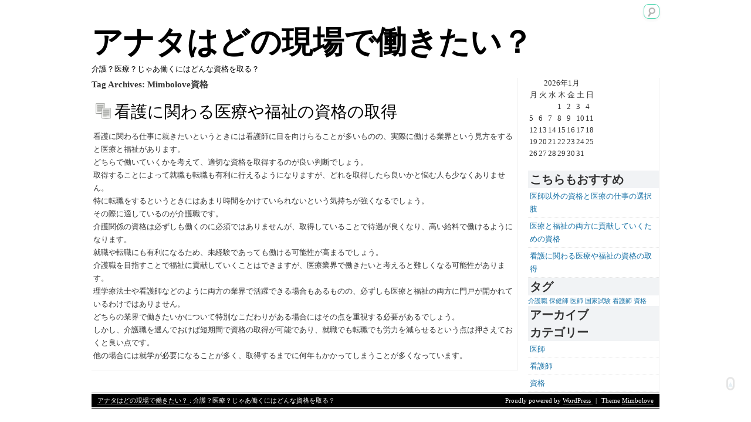

--- FILE ---
content_type: text/html; charset=UTF-8
request_url: http://www.mikeblomvall.com/tag/qualification/
body_size: 31313
content:


<!doctype html>
<html dir="ltr" lang="ja" prefix="og: https://ogp.me/ns#">

<head>

<title>資格 | アナタはどの現場で働きたい？アナタはどの現場で働きたい？</title>
	
	

<meta http-equiv="Content-Type" content="text/html; charset=UTF-8" />

<link rel="profile" href="http://gmpg.org/xfn/11" />
<link rel="stylesheet" type="text/css" media="all" href="http://www.mikeblomvall.com/wp-content/themes/mimbolove/style.css" />
<link rel="pingback" href="http://www.mikeblomvall.com/xmlrpc.php" />


		<!-- All in One SEO 4.8.1.1 - aioseo.com -->
	<meta name="robots" content="max-image-preview:large" />
	<link rel="canonical" href="http://www.mikeblomvall.com/tag/qualification/" />
	<meta name="generator" content="All in One SEO (AIOSEO) 4.8.1.1" />
		<script type="application/ld+json" class="aioseo-schema">
			{"@context":"https:\/\/schema.org","@graph":[{"@type":"BreadcrumbList","@id":"http:\/\/www.mikeblomvall.com\/tag\/qualification\/#breadcrumblist","itemListElement":[{"@type":"ListItem","@id":"http:\/\/www.mikeblomvall.com\/#listItem","position":1,"name":"\u5bb6","item":"http:\/\/www.mikeblomvall.com\/","nextItem":{"@type":"ListItem","@id":"http:\/\/www.mikeblomvall.com\/tag\/qualification\/#listItem","name":"\u8cc7\u683c"}},{"@type":"ListItem","@id":"http:\/\/www.mikeblomvall.com\/tag\/qualification\/#listItem","position":2,"name":"\u8cc7\u683c","previousItem":{"@type":"ListItem","@id":"http:\/\/www.mikeblomvall.com\/#listItem","name":"\u5bb6"}}]},{"@type":"CollectionPage","@id":"http:\/\/www.mikeblomvall.com\/tag\/qualification\/#collectionpage","url":"http:\/\/www.mikeblomvall.com\/tag\/qualification\/","name":"\u8cc7\u683c | \u30a2\u30ca\u30bf\u306f\u3069\u306e\u73fe\u5834\u3067\u50cd\u304d\u305f\u3044\uff1f","inLanguage":"ja","isPartOf":{"@id":"http:\/\/www.mikeblomvall.com\/#website"},"breadcrumb":{"@id":"http:\/\/www.mikeblomvall.com\/tag\/qualification\/#breadcrumblist"}},{"@type":"Organization","@id":"http:\/\/www.mikeblomvall.com\/#organization","name":"\u30a2\u30ca\u30bf\u306f\u3069\u306e\u73fe\u5834\u3067\u50cd\u304d\u305f\u3044\uff1f","description":"\u4ecb\u8b77\uff1f\u533b\u7642\uff1f\u3058\u3083\u3042\u50cd\u304f\u306b\u306f\u3069\u3093\u306a\u8cc7\u683c\u3092\u53d6\u308b\uff1f","url":"http:\/\/www.mikeblomvall.com\/"},{"@type":"WebSite","@id":"http:\/\/www.mikeblomvall.com\/#website","url":"http:\/\/www.mikeblomvall.com\/","name":"\u30a2\u30ca\u30bf\u306f\u3069\u306e\u73fe\u5834\u3067\u50cd\u304d\u305f\u3044\uff1f","description":"\u4ecb\u8b77\uff1f\u533b\u7642\uff1f\u3058\u3083\u3042\u50cd\u304f\u306b\u306f\u3069\u3093\u306a\u8cc7\u683c\u3092\u53d6\u308b\uff1f","inLanguage":"ja","publisher":{"@id":"http:\/\/www.mikeblomvall.com\/#organization"}}]}
		</script>
		<!-- All in One SEO -->

<link rel="alternate" type="application/rss+xml" title="アナタはどの現場で働きたい？ &raquo; フィード" href="http://www.mikeblomvall.com/feed/" />
<link rel="alternate" type="application/rss+xml" title="アナタはどの現場で働きたい？ &raquo; コメントフィード" href="http://www.mikeblomvall.com/comments/feed/" />
<link rel="alternate" type="application/rss+xml" title="アナタはどの現場で働きたい？ &raquo; 資格 タグのフィード" href="http://www.mikeblomvall.com/tag/qualification/feed/" />
<style id='wp-img-auto-sizes-contain-inline-css' type='text/css'>
img:is([sizes=auto i],[sizes^="auto," i]){contain-intrinsic-size:3000px 1500px}
/*# sourceURL=wp-img-auto-sizes-contain-inline-css */
</style>
<style id='wp-emoji-styles-inline-css' type='text/css'>

	img.wp-smiley, img.emoji {
		display: inline !important;
		border: none !important;
		box-shadow: none !important;
		height: 1em !important;
		width: 1em !important;
		margin: 0 0.07em !important;
		vertical-align: -0.1em !important;
		background: none !important;
		padding: 0 !important;
	}
/*# sourceURL=wp-emoji-styles-inline-css */
</style>
<style id='wp-block-library-inline-css' type='text/css'>
:root{--wp-block-synced-color:#7a00df;--wp-block-synced-color--rgb:122,0,223;--wp-bound-block-color:var(--wp-block-synced-color);--wp-editor-canvas-background:#ddd;--wp-admin-theme-color:#007cba;--wp-admin-theme-color--rgb:0,124,186;--wp-admin-theme-color-darker-10:#006ba1;--wp-admin-theme-color-darker-10--rgb:0,107,160.5;--wp-admin-theme-color-darker-20:#005a87;--wp-admin-theme-color-darker-20--rgb:0,90,135;--wp-admin-border-width-focus:2px}@media (min-resolution:192dpi){:root{--wp-admin-border-width-focus:1.5px}}.wp-element-button{cursor:pointer}:root .has-very-light-gray-background-color{background-color:#eee}:root .has-very-dark-gray-background-color{background-color:#313131}:root .has-very-light-gray-color{color:#eee}:root .has-very-dark-gray-color{color:#313131}:root .has-vivid-green-cyan-to-vivid-cyan-blue-gradient-background{background:linear-gradient(135deg,#00d084,#0693e3)}:root .has-purple-crush-gradient-background{background:linear-gradient(135deg,#34e2e4,#4721fb 50%,#ab1dfe)}:root .has-hazy-dawn-gradient-background{background:linear-gradient(135deg,#faaca8,#dad0ec)}:root .has-subdued-olive-gradient-background{background:linear-gradient(135deg,#fafae1,#67a671)}:root .has-atomic-cream-gradient-background{background:linear-gradient(135deg,#fdd79a,#004a59)}:root .has-nightshade-gradient-background{background:linear-gradient(135deg,#330968,#31cdcf)}:root .has-midnight-gradient-background{background:linear-gradient(135deg,#020381,#2874fc)}:root{--wp--preset--font-size--normal:16px;--wp--preset--font-size--huge:42px}.has-regular-font-size{font-size:1em}.has-larger-font-size{font-size:2.625em}.has-normal-font-size{font-size:var(--wp--preset--font-size--normal)}.has-huge-font-size{font-size:var(--wp--preset--font-size--huge)}.has-text-align-center{text-align:center}.has-text-align-left{text-align:left}.has-text-align-right{text-align:right}.has-fit-text{white-space:nowrap!important}#end-resizable-editor-section{display:none}.aligncenter{clear:both}.items-justified-left{justify-content:flex-start}.items-justified-center{justify-content:center}.items-justified-right{justify-content:flex-end}.items-justified-space-between{justify-content:space-between}.screen-reader-text{border:0;clip-path:inset(50%);height:1px;margin:-1px;overflow:hidden;padding:0;position:absolute;width:1px;word-wrap:normal!important}.screen-reader-text:focus{background-color:#ddd;clip-path:none;color:#444;display:block;font-size:1em;height:auto;left:5px;line-height:normal;padding:15px 23px 14px;text-decoration:none;top:5px;width:auto;z-index:100000}html :where(.has-border-color){border-style:solid}html :where([style*=border-top-color]){border-top-style:solid}html :where([style*=border-right-color]){border-right-style:solid}html :where([style*=border-bottom-color]){border-bottom-style:solid}html :where([style*=border-left-color]){border-left-style:solid}html :where([style*=border-width]){border-style:solid}html :where([style*=border-top-width]){border-top-style:solid}html :where([style*=border-right-width]){border-right-style:solid}html :where([style*=border-bottom-width]){border-bottom-style:solid}html :where([style*=border-left-width]){border-left-style:solid}html :where(img[class*=wp-image-]){height:auto;max-width:100%}:where(figure){margin:0 0 1em}html :where(.is-position-sticky){--wp-admin--admin-bar--position-offset:var(--wp-admin--admin-bar--height,0px)}@media screen and (max-width:600px){html :where(.is-position-sticky){--wp-admin--admin-bar--position-offset:0px}}

/*# sourceURL=wp-block-library-inline-css */
</style><style id='global-styles-inline-css' type='text/css'>
:root{--wp--preset--aspect-ratio--square: 1;--wp--preset--aspect-ratio--4-3: 4/3;--wp--preset--aspect-ratio--3-4: 3/4;--wp--preset--aspect-ratio--3-2: 3/2;--wp--preset--aspect-ratio--2-3: 2/3;--wp--preset--aspect-ratio--16-9: 16/9;--wp--preset--aspect-ratio--9-16: 9/16;--wp--preset--color--black: #000000;--wp--preset--color--cyan-bluish-gray: #abb8c3;--wp--preset--color--white: #ffffff;--wp--preset--color--pale-pink: #f78da7;--wp--preset--color--vivid-red: #cf2e2e;--wp--preset--color--luminous-vivid-orange: #ff6900;--wp--preset--color--luminous-vivid-amber: #fcb900;--wp--preset--color--light-green-cyan: #7bdcb5;--wp--preset--color--vivid-green-cyan: #00d084;--wp--preset--color--pale-cyan-blue: #8ed1fc;--wp--preset--color--vivid-cyan-blue: #0693e3;--wp--preset--color--vivid-purple: #9b51e0;--wp--preset--gradient--vivid-cyan-blue-to-vivid-purple: linear-gradient(135deg,rgb(6,147,227) 0%,rgb(155,81,224) 100%);--wp--preset--gradient--light-green-cyan-to-vivid-green-cyan: linear-gradient(135deg,rgb(122,220,180) 0%,rgb(0,208,130) 100%);--wp--preset--gradient--luminous-vivid-amber-to-luminous-vivid-orange: linear-gradient(135deg,rgb(252,185,0) 0%,rgb(255,105,0) 100%);--wp--preset--gradient--luminous-vivid-orange-to-vivid-red: linear-gradient(135deg,rgb(255,105,0) 0%,rgb(207,46,46) 100%);--wp--preset--gradient--very-light-gray-to-cyan-bluish-gray: linear-gradient(135deg,rgb(238,238,238) 0%,rgb(169,184,195) 100%);--wp--preset--gradient--cool-to-warm-spectrum: linear-gradient(135deg,rgb(74,234,220) 0%,rgb(151,120,209) 20%,rgb(207,42,186) 40%,rgb(238,44,130) 60%,rgb(251,105,98) 80%,rgb(254,248,76) 100%);--wp--preset--gradient--blush-light-purple: linear-gradient(135deg,rgb(255,206,236) 0%,rgb(152,150,240) 100%);--wp--preset--gradient--blush-bordeaux: linear-gradient(135deg,rgb(254,205,165) 0%,rgb(254,45,45) 50%,rgb(107,0,62) 100%);--wp--preset--gradient--luminous-dusk: linear-gradient(135deg,rgb(255,203,112) 0%,rgb(199,81,192) 50%,rgb(65,88,208) 100%);--wp--preset--gradient--pale-ocean: linear-gradient(135deg,rgb(255,245,203) 0%,rgb(182,227,212) 50%,rgb(51,167,181) 100%);--wp--preset--gradient--electric-grass: linear-gradient(135deg,rgb(202,248,128) 0%,rgb(113,206,126) 100%);--wp--preset--gradient--midnight: linear-gradient(135deg,rgb(2,3,129) 0%,rgb(40,116,252) 100%);--wp--preset--font-size--small: 13px;--wp--preset--font-size--medium: 20px;--wp--preset--font-size--large: 36px;--wp--preset--font-size--x-large: 42px;--wp--preset--spacing--20: 0.44rem;--wp--preset--spacing--30: 0.67rem;--wp--preset--spacing--40: 1rem;--wp--preset--spacing--50: 1.5rem;--wp--preset--spacing--60: 2.25rem;--wp--preset--spacing--70: 3.38rem;--wp--preset--spacing--80: 5.06rem;--wp--preset--shadow--natural: 6px 6px 9px rgba(0, 0, 0, 0.2);--wp--preset--shadow--deep: 12px 12px 50px rgba(0, 0, 0, 0.4);--wp--preset--shadow--sharp: 6px 6px 0px rgba(0, 0, 0, 0.2);--wp--preset--shadow--outlined: 6px 6px 0px -3px rgb(255, 255, 255), 6px 6px rgb(0, 0, 0);--wp--preset--shadow--crisp: 6px 6px 0px rgb(0, 0, 0);}:where(.is-layout-flex){gap: 0.5em;}:where(.is-layout-grid){gap: 0.5em;}body .is-layout-flex{display: flex;}.is-layout-flex{flex-wrap: wrap;align-items: center;}.is-layout-flex > :is(*, div){margin: 0;}body .is-layout-grid{display: grid;}.is-layout-grid > :is(*, div){margin: 0;}:where(.wp-block-columns.is-layout-flex){gap: 2em;}:where(.wp-block-columns.is-layout-grid){gap: 2em;}:where(.wp-block-post-template.is-layout-flex){gap: 1.25em;}:where(.wp-block-post-template.is-layout-grid){gap: 1.25em;}.has-black-color{color: var(--wp--preset--color--black) !important;}.has-cyan-bluish-gray-color{color: var(--wp--preset--color--cyan-bluish-gray) !important;}.has-white-color{color: var(--wp--preset--color--white) !important;}.has-pale-pink-color{color: var(--wp--preset--color--pale-pink) !important;}.has-vivid-red-color{color: var(--wp--preset--color--vivid-red) !important;}.has-luminous-vivid-orange-color{color: var(--wp--preset--color--luminous-vivid-orange) !important;}.has-luminous-vivid-amber-color{color: var(--wp--preset--color--luminous-vivid-amber) !important;}.has-light-green-cyan-color{color: var(--wp--preset--color--light-green-cyan) !important;}.has-vivid-green-cyan-color{color: var(--wp--preset--color--vivid-green-cyan) !important;}.has-pale-cyan-blue-color{color: var(--wp--preset--color--pale-cyan-blue) !important;}.has-vivid-cyan-blue-color{color: var(--wp--preset--color--vivid-cyan-blue) !important;}.has-vivid-purple-color{color: var(--wp--preset--color--vivid-purple) !important;}.has-black-background-color{background-color: var(--wp--preset--color--black) !important;}.has-cyan-bluish-gray-background-color{background-color: var(--wp--preset--color--cyan-bluish-gray) !important;}.has-white-background-color{background-color: var(--wp--preset--color--white) !important;}.has-pale-pink-background-color{background-color: var(--wp--preset--color--pale-pink) !important;}.has-vivid-red-background-color{background-color: var(--wp--preset--color--vivid-red) !important;}.has-luminous-vivid-orange-background-color{background-color: var(--wp--preset--color--luminous-vivid-orange) !important;}.has-luminous-vivid-amber-background-color{background-color: var(--wp--preset--color--luminous-vivid-amber) !important;}.has-light-green-cyan-background-color{background-color: var(--wp--preset--color--light-green-cyan) !important;}.has-vivid-green-cyan-background-color{background-color: var(--wp--preset--color--vivid-green-cyan) !important;}.has-pale-cyan-blue-background-color{background-color: var(--wp--preset--color--pale-cyan-blue) !important;}.has-vivid-cyan-blue-background-color{background-color: var(--wp--preset--color--vivid-cyan-blue) !important;}.has-vivid-purple-background-color{background-color: var(--wp--preset--color--vivid-purple) !important;}.has-black-border-color{border-color: var(--wp--preset--color--black) !important;}.has-cyan-bluish-gray-border-color{border-color: var(--wp--preset--color--cyan-bluish-gray) !important;}.has-white-border-color{border-color: var(--wp--preset--color--white) !important;}.has-pale-pink-border-color{border-color: var(--wp--preset--color--pale-pink) !important;}.has-vivid-red-border-color{border-color: var(--wp--preset--color--vivid-red) !important;}.has-luminous-vivid-orange-border-color{border-color: var(--wp--preset--color--luminous-vivid-orange) !important;}.has-luminous-vivid-amber-border-color{border-color: var(--wp--preset--color--luminous-vivid-amber) !important;}.has-light-green-cyan-border-color{border-color: var(--wp--preset--color--light-green-cyan) !important;}.has-vivid-green-cyan-border-color{border-color: var(--wp--preset--color--vivid-green-cyan) !important;}.has-pale-cyan-blue-border-color{border-color: var(--wp--preset--color--pale-cyan-blue) !important;}.has-vivid-cyan-blue-border-color{border-color: var(--wp--preset--color--vivid-cyan-blue) !important;}.has-vivid-purple-border-color{border-color: var(--wp--preset--color--vivid-purple) !important;}.has-vivid-cyan-blue-to-vivid-purple-gradient-background{background: var(--wp--preset--gradient--vivid-cyan-blue-to-vivid-purple) !important;}.has-light-green-cyan-to-vivid-green-cyan-gradient-background{background: var(--wp--preset--gradient--light-green-cyan-to-vivid-green-cyan) !important;}.has-luminous-vivid-amber-to-luminous-vivid-orange-gradient-background{background: var(--wp--preset--gradient--luminous-vivid-amber-to-luminous-vivid-orange) !important;}.has-luminous-vivid-orange-to-vivid-red-gradient-background{background: var(--wp--preset--gradient--luminous-vivid-orange-to-vivid-red) !important;}.has-very-light-gray-to-cyan-bluish-gray-gradient-background{background: var(--wp--preset--gradient--very-light-gray-to-cyan-bluish-gray) !important;}.has-cool-to-warm-spectrum-gradient-background{background: var(--wp--preset--gradient--cool-to-warm-spectrum) !important;}.has-blush-light-purple-gradient-background{background: var(--wp--preset--gradient--blush-light-purple) !important;}.has-blush-bordeaux-gradient-background{background: var(--wp--preset--gradient--blush-bordeaux) !important;}.has-luminous-dusk-gradient-background{background: var(--wp--preset--gradient--luminous-dusk) !important;}.has-pale-ocean-gradient-background{background: var(--wp--preset--gradient--pale-ocean) !important;}.has-electric-grass-gradient-background{background: var(--wp--preset--gradient--electric-grass) !important;}.has-midnight-gradient-background{background: var(--wp--preset--gradient--midnight) !important;}.has-small-font-size{font-size: var(--wp--preset--font-size--small) !important;}.has-medium-font-size{font-size: var(--wp--preset--font-size--medium) !important;}.has-large-font-size{font-size: var(--wp--preset--font-size--large) !important;}.has-x-large-font-size{font-size: var(--wp--preset--font-size--x-large) !important;}
/*# sourceURL=global-styles-inline-css */
</style>

<style id='classic-theme-styles-inline-css' type='text/css'>
/*! This file is auto-generated */
.wp-block-button__link{color:#fff;background-color:#32373c;border-radius:9999px;box-shadow:none;text-decoration:none;padding:calc(.667em + 2px) calc(1.333em + 2px);font-size:1.125em}.wp-block-file__button{background:#32373c;color:#fff;text-decoration:none}
/*# sourceURL=/wp-includes/css/classic-themes.min.css */
</style>
<style id='akismet-widget-style-inline-css' type='text/css'>

			.a-stats {
				--akismet-color-mid-green: #357b49;
				--akismet-color-white: #fff;
				--akismet-color-light-grey: #f6f7f7;

				max-width: 350px;
				width: auto;
			}

			.a-stats * {
				all: unset;
				box-sizing: border-box;
			}

			.a-stats strong {
				font-weight: 600;
			}

			.a-stats a.a-stats__link,
			.a-stats a.a-stats__link:visited,
			.a-stats a.a-stats__link:active {
				background: var(--akismet-color-mid-green);
				border: none;
				box-shadow: none;
				border-radius: 8px;
				color: var(--akismet-color-white);
				cursor: pointer;
				display: block;
				font-family: -apple-system, BlinkMacSystemFont, 'Segoe UI', 'Roboto', 'Oxygen-Sans', 'Ubuntu', 'Cantarell', 'Helvetica Neue', sans-serif;
				font-weight: 500;
				padding: 12px;
				text-align: center;
				text-decoration: none;
				transition: all 0.2s ease;
			}

			/* Extra specificity to deal with TwentyTwentyOne focus style */
			.widget .a-stats a.a-stats__link:focus {
				background: var(--akismet-color-mid-green);
				color: var(--akismet-color-white);
				text-decoration: none;
			}

			.a-stats a.a-stats__link:hover {
				filter: brightness(110%);
				box-shadow: 0 4px 12px rgba(0, 0, 0, 0.06), 0 0 2px rgba(0, 0, 0, 0.16);
			}

			.a-stats .count {
				color: var(--akismet-color-white);
				display: block;
				font-size: 1.5em;
				line-height: 1.4;
				padding: 0 13px;
				white-space: nowrap;
			}
		
/*# sourceURL=akismet-widget-style-inline-css */
</style>
<script type="text/javascript" src="http://www.mikeblomvall.com/wp-includes/js/jquery/jquery.min.js?ver=3.7.1" id="jquery-core-js"></script>
<script type="text/javascript" src="http://www.mikeblomvall.com/wp-includes/js/jquery/jquery-migrate.min.js?ver=3.4.1" id="jquery-migrate-js"></script>
<link rel="https://api.w.org/" href="http://www.mikeblomvall.com/wp-json/" /><link rel="alternate" title="JSON" type="application/json" href="http://www.mikeblomvall.com/wp-json/wp/v2/tags/7" /><link rel="EditURI" type="application/rsd+xml" title="RSD" href="http://www.mikeblomvall.com/xmlrpc.php?rsd" />
<meta name="generator" content="WordPress 6.9" />

</head>
<body class="archive tag tag-qualification tag-7 wp-theme-mimbolove">
<div id="mimba">
<div id="header" class="group">
	<div id="header-search-form" class="group">
			
<form method="get" class="searchform"  action="http://www.mikeblomvall.com/" title="Type text to search for, and hit enter">
		<input type="text" class="field search-submit" name="s" id="s" autocomplete="off" placeholder="Search" title="Type text to search for, and hit enter"/>
</form>
	</div> <!-- close of id=header-search-form -->
	
	
	<div id="blog-title-wrap" class="group">
		<h1 id="blog-title"> 	
			<a href="http://www.mikeblomvall.com">
				アナタはどの現場で働きたい？	
			</a>	
		</h1>	
		<div id="blog-desc">
			介護？医療？じゃあ働くにはどんな資格を取る？		</div>	<!-- close of id="blog-desc" -->	
	</div>	 <!-- close of id="blog-title-wrap"  -->
	
		
	<!-- A scroll to easer -->
	<a href="#" title="Head back to top?">
		<div id="ease-scroll">
			<span id="scroll-top"></span>
		</div>
	</a>
	
</div> <!-- close of id="header" -->

<div id="main" class="group">
	<div id="posts-container">		
		<h3 id="archive-type-title">Tag Archives: <span>Mimbolove資格</span> </h3>
<div class="eachpost group">
	<div class="entry-header group">
				
				
		<h1 class="entry-title format-standard">
							<a class="entry-title-link" href="http://www.mikeblomvall.com/%e8%b3%87%e6%a0%bc/" title="Permalink to 看護に関わる医療や福祉の資格の取得" rel="bookmark">看護に関わる医療や福祉の資格の取得</a>
						 
		</h1>
		
				
			</div>
	
	<div id="post-4" class="group post-4 page type-page status-publish hentry category-qualification tag-care-worker tag-qualification">				
		<p>看護に関わる仕事に就きたいというときには看護師に目を向けらることが多いものの、実際に働ける業界という見方をすると医療と福祉があります。<br />
どちらで働いていくかを考えて、適切な資格を取得するのが良い判断でしょう。<br />
取得することによって就職も転職も有利に行えるようになりますが、どれを取得したら良いかと悩む人も少なくありません。<br />
特に転職をするというときにはあまり時間をかけていられないという気持ちが強くなるでしょう。<br />
その際に適しているのが介護職です。<br />
介護関係の資格は必ずしも働くのに必須ではありませんが、取得していることで待遇が良くなり、高い給料で働けるようになります。<br />
就職や転職にも有利になるため、未経験であっても働ける可能性が高まるでしょう。<br />
介護職を目指すことで福祉に貢献していくことはできますが、医療業界で働きたいと考えると難しくなる可能性があります。<br />
理学療法士や看護師などのように両方の業界で活躍できる場合もあるものの、必ずしも医療と福祉の両方に門戸が開かれているわけではありません。<br />
どちらの業界で働きたいかについて特別なこだわりがある場合にはその点を重視する必要があるでしょう。<br />
しかし、介護職を選んでおけば短期間で資格の取得が可能であり、就職でも転職でも労力を減らせるという点は押さえておくと良い点です。<br />
他の場合には就学が必要になることが多く、取得するまでに何年もかかってしまうことが多くなっています。</p>
			</div>
	
					
		
								
</div>
	</div>	<!-- closing of posts-container> -->


<div id="sidebar-primary" class="widget-area group">
<div id="calendar-2" class="widget widget_calendar"><div id="calendar_wrap" class="calendar_wrap"><table id="wp-calendar" class="wp-calendar-table">
	<caption>2026年1月</caption>
	<thead>
	<tr>
		<th scope="col" aria-label="月曜日">月</th>
		<th scope="col" aria-label="火曜日">火</th>
		<th scope="col" aria-label="水曜日">水</th>
		<th scope="col" aria-label="木曜日">木</th>
		<th scope="col" aria-label="金曜日">金</th>
		<th scope="col" aria-label="土曜日">土</th>
		<th scope="col" aria-label="日曜日">日</th>
	</tr>
	</thead>
	<tbody>
	<tr>
		<td colspan="3" class="pad">&nbsp;</td><td>1</td><td>2</td><td>3</td><td>4</td>
	</tr>
	<tr>
		<td>5</td><td>6</td><td>7</td><td>8</td><td>9</td><td>10</td><td>11</td>
	</tr>
	<tr>
		<td>12</td><td>13</td><td>14</td><td>15</td><td>16</td><td>17</td><td>18</td>
	</tr>
	<tr>
		<td>19</td><td>20</td><td id="today">21</td><td>22</td><td>23</td><td>24</td><td>25</td>
	</tr>
	<tr>
		<td>26</td><td>27</td><td>28</td><td>29</td><td>30</td><td>31</td>
		<td class="pad" colspan="1">&nbsp;</td>
	</tr>
	</tbody>
	</table><nav aria-label="前と次の月" class="wp-calendar-nav">
		<span class="wp-calendar-nav-prev">&nbsp;</span>
		<span class="pad">&nbsp;</span>
		<span class="wp-calendar-nav-next">&nbsp;</span>
	</nav></div></div><div id="pages-2" class="widget widget_pages"><h3 class="widget-title">こちらもおすすめ</h3>
			<ul>
				<li class="page_item page-item-2"><a href="http://www.mikeblomvall.com/">医師以外の資格と医療の仕事の選択肢</a></li>
<li class="page_item page-item-3"><a href="http://www.mikeblomvall.com/%e7%9c%8b%e8%ad%b7%e5%b8%ab/">医療と福祉の両方に貢献していくための資格</a></li>
<li class="page_item page-item-4"><a href="http://www.mikeblomvall.com/%e8%b3%87%e6%a0%bc/">看護に関わる医療や福祉の資格の取得</a></li>
			</ul>

			</div><div id="tag_cloud-3" class="widget widget_tag_cloud"><h3 class="widget-title">タグ</h3><div class="tagcloud"><a href="http://www.mikeblomvall.com/tag/care-worker/" class="tag-cloud-link tag-link-8 tag-link-position-1" style="font-size: 8pt;" aria-label="介護職 (1個の項目)">介護職</a>
<a href="http://www.mikeblomvall.com/tag/public-health-nurse/" class="tag-cloud-link tag-link-11 tag-link-position-2" style="font-size: 8pt;" aria-label="保健師 (1個の項目)">保健師</a>
<a href="http://www.mikeblomvall.com/tag/doctor/" class="tag-cloud-link tag-link-4 tag-link-position-3" style="font-size: 8pt;" aria-label="医師 (1個の項目)">医師</a>
<a href="http://www.mikeblomvall.com/tag/national-examanation/" class="tag-cloud-link tag-link-5 tag-link-position-4" style="font-size: 8pt;" aria-label="国家試験 (1個の項目)">国家試験</a>
<a href="http://www.mikeblomvall.com/tag/nurse/" class="tag-cloud-link tag-link-10 tag-link-position-5" style="font-size: 8pt;" aria-label="看護師 (1個の項目)">看護師</a>
<a href="http://www.mikeblomvall.com/tag/qualification/" class="tag-cloud-link tag-link-7 tag-link-position-6" style="font-size: 8pt;" aria-label="資格 (1個の項目)">資格</a></div>
</div><div id="archives-3" class="widget widget_archive"><h3 class="widget-title">アーカイブ</h3>
			<ul>
							</ul>

			</div><div id="categories-2" class="widget widget_categories"><h3 class="widget-title">カテゴリー</h3>
			<ul>
					<li class="cat-item cat-item-2"><a href="http://www.mikeblomvall.com/category/doctor/">医師</a>
</li>
	<li class="cat-item cat-item-9"><a href="http://www.mikeblomvall.com/category/nurse/">看護師</a>
</li>
	<li class="cat-item cat-item-6"><a href="http://www.mikeblomvall.com/category/qualification/">資格</a>
</li>
			</ul>

			</div></div></div><!-- closing of main -->


<div id="footer">

	
<div id="site-generator" class="group">
	<div id="theme-author-credits">
		Proudly powered by  
		   <a href="http://wordpress.org/" title="Semantic Personal Publishing Platform" rel="generator">
		      WordPress		   </a>
		<span style="padding:0 5px;">|</span>
		Theme <a href="http://mimbolove.wordpress.com" title="Blog(=mimba - in Kannada) + Love(=Olavu - in Kannada) = MimboLove" ><span id="g-theme">Mimbolove</span></a>		
	</div>
	<div id="blog-author-credits">
		<a href="http://www.mikeblomvall.com">
			アナタはどの現場で働きたい？	
		</a><span> : 介護？医療？じゃあ働くにはどんな資格を取る？</span>
	</div>
</div>
</div>
<script type="speculationrules">
{"prefetch":[{"source":"document","where":{"and":[{"href_matches":"/*"},{"not":{"href_matches":["/wp-*.php","/wp-admin/*","/wp-content/uploads/*","/wp-content/*","/wp-content/plugins/*","/wp-content/themes/mimbolove/*","/*\\?(.+)"]}},{"not":{"selector_matches":"a[rel~=\"nofollow\"]"}},{"not":{"selector_matches":".no-prefetch, .no-prefetch a"}}]},"eagerness":"conservative"}]}
</script>
<script type="text/javascript" src="http://www.mikeblomvall.com/wp-content/themes/mimbolove/js/mimbolove.js?ver=6.9" id="Mimbolove-js"></script>
<script id="wp-emoji-settings" type="application/json">
{"baseUrl":"https://s.w.org/images/core/emoji/17.0.2/72x72/","ext":".png","svgUrl":"https://s.w.org/images/core/emoji/17.0.2/svg/","svgExt":".svg","source":{"concatemoji":"http://www.mikeblomvall.com/wp-includes/js/wp-emoji-release.min.js?ver=6.9"}}
</script>
<script type="module">
/* <![CDATA[ */
/*! This file is auto-generated */
const a=JSON.parse(document.getElementById("wp-emoji-settings").textContent),o=(window._wpemojiSettings=a,"wpEmojiSettingsSupports"),s=["flag","emoji"];function i(e){try{var t={supportTests:e,timestamp:(new Date).valueOf()};sessionStorage.setItem(o,JSON.stringify(t))}catch(e){}}function c(e,t,n){e.clearRect(0,0,e.canvas.width,e.canvas.height),e.fillText(t,0,0);t=new Uint32Array(e.getImageData(0,0,e.canvas.width,e.canvas.height).data);e.clearRect(0,0,e.canvas.width,e.canvas.height),e.fillText(n,0,0);const a=new Uint32Array(e.getImageData(0,0,e.canvas.width,e.canvas.height).data);return t.every((e,t)=>e===a[t])}function p(e,t){e.clearRect(0,0,e.canvas.width,e.canvas.height),e.fillText(t,0,0);var n=e.getImageData(16,16,1,1);for(let e=0;e<n.data.length;e++)if(0!==n.data[e])return!1;return!0}function u(e,t,n,a){switch(t){case"flag":return n(e,"\ud83c\udff3\ufe0f\u200d\u26a7\ufe0f","\ud83c\udff3\ufe0f\u200b\u26a7\ufe0f")?!1:!n(e,"\ud83c\udde8\ud83c\uddf6","\ud83c\udde8\u200b\ud83c\uddf6")&&!n(e,"\ud83c\udff4\udb40\udc67\udb40\udc62\udb40\udc65\udb40\udc6e\udb40\udc67\udb40\udc7f","\ud83c\udff4\u200b\udb40\udc67\u200b\udb40\udc62\u200b\udb40\udc65\u200b\udb40\udc6e\u200b\udb40\udc67\u200b\udb40\udc7f");case"emoji":return!a(e,"\ud83e\u1fac8")}return!1}function f(e,t,n,a){let r;const o=(r="undefined"!=typeof WorkerGlobalScope&&self instanceof WorkerGlobalScope?new OffscreenCanvas(300,150):document.createElement("canvas")).getContext("2d",{willReadFrequently:!0}),s=(o.textBaseline="top",o.font="600 32px Arial",{});return e.forEach(e=>{s[e]=t(o,e,n,a)}),s}function r(e){var t=document.createElement("script");t.src=e,t.defer=!0,document.head.appendChild(t)}a.supports={everything:!0,everythingExceptFlag:!0},new Promise(t=>{let n=function(){try{var e=JSON.parse(sessionStorage.getItem(o));if("object"==typeof e&&"number"==typeof e.timestamp&&(new Date).valueOf()<e.timestamp+604800&&"object"==typeof e.supportTests)return e.supportTests}catch(e){}return null}();if(!n){if("undefined"!=typeof Worker&&"undefined"!=typeof OffscreenCanvas&&"undefined"!=typeof URL&&URL.createObjectURL&&"undefined"!=typeof Blob)try{var e="postMessage("+f.toString()+"("+[JSON.stringify(s),u.toString(),c.toString(),p.toString()].join(",")+"));",a=new Blob([e],{type:"text/javascript"});const r=new Worker(URL.createObjectURL(a),{name:"wpTestEmojiSupports"});return void(r.onmessage=e=>{i(n=e.data),r.terminate(),t(n)})}catch(e){}i(n=f(s,u,c,p))}t(n)}).then(e=>{for(const n in e)a.supports[n]=e[n],a.supports.everything=a.supports.everything&&a.supports[n],"flag"!==n&&(a.supports.everythingExceptFlag=a.supports.everythingExceptFlag&&a.supports[n]);var t;a.supports.everythingExceptFlag=a.supports.everythingExceptFlag&&!a.supports.flag,a.supports.everything||((t=a.source||{}).concatemoji?r(t.concatemoji):t.wpemoji&&t.twemoji&&(r(t.twemoji),r(t.wpemoji)))});
//# sourceURL=http://www.mikeblomvall.com/wp-includes/js/wp-emoji-loader.min.js
/* ]]> */
</script>

</div> <!-- Close of id="mimba"> -->
</body>
</html>

--- FILE ---
content_type: text/css
request_url: http://www.mikeblomvall.com/wp-content/themes/mimbolove/style.css
body_size: 20360
content:
/*
Theme Name: Mimbolove
Theme URI: http://mimbolove.wordpress.com
Author: Venkatakrishna Rao K S
Author URI: http://slatebalapa.wordpress.com/about/
Description: Mimbolove is a simple, customizable theme for WordPress with support for custom menu, header image, two column layout, footer sidebar. Sticky post support, and Gallery, Image post formats, featured images are some of the other features supported. Mimbolove is suitable for those who write more on their blog, and also for those who publish photos.
Version: 1.0.7
License: GNU General Public License v2 or later
License URI: http://www.gnu.org/licenses/gpl-2.0.html
Tags: light, white, one-column, two-columns, right-sidebar, fixed-width, custom-header, custom-menu, custom-background, featured-image-header, featured-images, post-formats, sticky-post, theme-options
*/

/* =Global */
* {
	margin:0;
	padding:0;
}
div, span, applet, object, iframe,
blockquote, pre,
a, abbr, acronym, address, cite, code,
del, dfn, em, font, ins, kbd, q, s, samp,
sub, sup, tt, var, textarea, select,
dl, dt, dd, ol, ul, li, 
fieldset, form, label, legend, 
table, caption, tbody, tfoot, thead, tr, th, td {
	border: 0;
	font-family: inherit;
	font:inherit;
	font-size: 100%;
	font-style: inherit;
	font-weight: inherit;
	margin: 0;
	outline: 0;
	padding: 0;
	vertical-align: baseline;
}
body {	
	color: #333333;	
	font: 14px/1.7 Georgia,"Bitstream Charter",serif;
	font-size: 13px;
	line-height: 1.4;
	margin: 0 auto;
}
:focus { 
	outline: 0;
}
a {
	color: #1570A5;
	text-decoration: none;
	transition: color 0.1s linear 0s;
}
a:hover , 
a:focus {
	color: #0072C6;
	text-decoration:underline;
}
.group:after {	
	clear: both;
	content: ".";
	display: block;
	height: 0;
	visibility: hidden;
}
img {
	image-rendering: optimizequality;
}
blockquote {
	font-style: italic;	
	font-weight: normal;
	color: #2B2B2B;
	font-style: italic;
}
h2, h3, h4, h5, h6 {
	clear:both;
}
address {
	display: block;
    font-family: courier new;
    margin: 15px 0;
}

abbr, acronym, dfn {
    border-bottom: 1px dotted #666666;
    cursor: help;
}
dt {
	font-weight:bold;
}
dd {
    margin-bottom: 10px;
}
.eachpost blockquote{
	background-image:url("images/quote-small.png");
	background-position:3px 3px;
	padding-left:21px;
	background-repeat:no-repeat;
}
cite, em, i {
    font-style: italic;
}
pre {
    background: none repeat scroll 0 0 #F4F4F4;
    font: 13px/1.5 "Courier 10 Pitch",Courier,monospace;
    margin-bottom: 1.625em;
    overflow: auto;
    padding: 0.75em 1.625em;
}
code, kbd, samp, var {
    font: 13px Monaco,Consolas,"Andale Mono","DejaVu Sans Mono",monospace;
}
ins {
    background: none repeat scroll 0 0 #FFF9C0;
    text-decoration: none;
}
sup {
    bottom: 1ex;
}
sup, 
sub {
    font-size: 10px;
    height: 0;
    line-height: 1;
    position: relative;
    vertical-align: baseline;
}
strong {
    font-weight: bold;
}

/* =Main container */
#mimba {
	background-color: white;
    margin: 0 auto;
    padding: 4px;
    width: 968px;
}
.search-results {
	margin:0 auto;
}
#container-404  .searchform {
	margin-top:10px;
}
#main {			
	
}

/* =Header area */
#header {	
	padding-top: 3px;
}
#blog-title-wrap {
	text-align:left;
	margin-bottom:6px;
	clear:both;
}
#blog-title-wrap a:hover,
#blog-title-wrap a:focus
 {
	text-decoration:none;	
}
#blog-title {
	font-size: 53px;
}
#header-search-form .searchform input[type="text"] {   
	background-color: #FFFFFF;
	background-image: url("images/search.png");
	background-position: 3px 3px;
	background-repeat: no-repeat;
	border: 1px solid #29CF9E;
	border-radius: 8px 8px 8px 8px;
	box-shadow: 0 2px 5px rgba(100, 100, 100, 0.1);
	-webkit-box-shadow: 0 2px 5px rgba(100, 100, 100, 0.1);
	font-size: 13px;
	margin-bottom: 3px;
	opacity: 0.8;
	padding: 4px 4px 4px 21px;
	width: 0px;
}
#blog-title-wrap a,
#blog-desc {
	color: black;
}
#blog-desc {
	font-size: small;
}
#header-search-form {
	float: right;
}
#header-img, 
#post-thumbnail-img {    
    border: 3px solid whitesmoke;
    overflow: hidden;
    padding: 3px;
}
#header .attachment-post-thumbnail,
#header .wp-post-image {
	max-width:956px;
}

/* =Posts area */
.eachpost {
	float: left;
	margin: 10px 0;	
	width:100%;
}
.eachpost .post {
	overflow:hidden;
	padding: 3px 3px 10px 2px;
}
.eachpost .post .attachment-medium {
	border: 3px solid whitesmoke;
	padding: 3px;
	float:left;
	margin-right:5px;
}
.eachpost li {
	list-style-position: inside;
}
.post p {
    margin-bottom: 10px;
}
.page-link {
	clear:both;
	margin: 3px 3px 0 0;
}
.page-link a { /* such as Pages: 1 2 3 */
	background-color: #E1E1E1;
    padding: 3px;
	border-radius:25%;
}
.page-link a:hover,
 page-link a:focus {  /* such as Pages: 1 2 3 */
	background-color: whitesmoke;
 }

.eachpost  .page  {
	padding: 3px;
}
.gallery-thumb a img {
	border: 1px solid rgb(238, 238, 238);
	box-shadow: 3px 3px 3px whitesmoke;
	-webkit-box-shadow:3px 3px 3px whitesmoke;
	padding: 2px;
}
.post-meta-comments a {
	display: block;
	opacity:0.8;
	font-size:14px;
}
.post-date-time,
.post-by {  
	height: 93px;
	padding: 0 7px;	
}
.post-date-time {
    border-left: 3px double skyblue;
    border-right: 3px double skyblue;

}
.post-by  {
	background-image: url("images/author.png");
    background-position: 3px 2px;
    background-repeat: no-repeat;
    border-right: 3px double skyblue;
    padding-left: 16px;
}
.post-meta-comments a:hover {   
	opacity:1;
}
.eachpost p {
	line-height: 1.75;
}

#posts-container, 
#container-404 {
	border-right: 1px solid #F0F0F0;
	border-bottom: 1px solid #F0F0F0;
    float: left;
    width: 75%;
}
.attachment  #posts-container {
	width:100%	
}
.post-meta-comments {
	font-size: 12px;
	float:left;
	margin-left: 6px;
}
.post-meta-comments .meta-type {
	color:white;
}
.entry-header .entry-title {
    font-size: 28px;
    font-weight: normal;
    line-height: 40px;
}
.post-footer {	
	background-color: #F8F8F8;
    border-top: thin solid #E1E1E1;
	border-bottom: thin solid #E1E1E1;
    font-size: 13px;
    min-height: 23px;
    padding: 6px 0;	
}
.post-meta-cat {
	background-image: url("images/cat.png");
    background-position: 3px 3px;
    background-repeat: no-repeat;
    float: left;
    padding-left: 21px;
    width: 55%;
}

.post-meta-tag  {
	 background-image: url("images/tag.png");
    background-position: 1px 5px;
    background-repeat: no-repeat;
    float: right;
    padding-left: 20px;
    width: 38%;
}
.entry-header {	
	margin-bottom: 8px;
	padding: 0 3px;	
}
.entry-format { /* the sticky post, or featured post! */
	font-size: 15px;
	letter-spacing:1px;
	font-weight: normal;
	color: grey;	
}
.comments-link .meta-type {
	background-color: #666666;
	border-radius: 4px 4px 4px 4px;
	display: inline-block;
	font-family: Arial,Helvetica,sans-serif;
	font-size: 10px;
	font-weight: bold;
	height: 12px;
	line-height: 1.5;
	min-width: 16px;
	padding: 1px 4px 3px;
	position: relative;
	text-align: center;
	vertical-align: top;
}
.comments-link .meta-type:after {
	border-left: 0 solid #666666;
	border-right: 5px solid transparent;
	border-top: 7px solid #666666;
	content: "";
	left: 50%;
	position: absolute;
	top: 15px;
}
.publish-datestamp {
	margin-top:7px;
}
.publish-datestamp p {
	margin-top:7px;
}
#archive-type-title {
	margin-bottom: 7px;
}
.header-title-wrapper {
	top: -15px; 
	display:inline-block;
	position:relative;
}
.edit-link a {
	background-image: url("images/edit.png");
	background-position: 24px center;
	background-repeat: no-repeat;
	display: block;
	width: 42px;
	border:1px solid #CCCCCC;
	background-color:white;
	border-radius:3px;
}
.post-edit-link {
	background-image: url("images/edit.png");
	background-repeat: no-repeat;
	display: inline-block;
	height: 14px;
	line-height: normal;
	width: 16px;
	border:1px solid white;
}
.post-edit-link:hover {
	border:1px solid #D8DFEA;
}
.edit-gallery-img {
	float:right;
	padding-bottom:4px;
}
.edit-gallery-img a {
border-radius: 4px 4px 4px 4px;
	color: white;	
	padding: 8px;
}
.publish-time-with-author {
	float:right;
	font-size:12px;
	line-height:normal;
	float:left
}
.entry-meta-gallery, 
.post-meta-comments {
	font-size:12px;
	float:left;
	font-style:italic;
}
.entry-header .format-gallery ,
.entry-header .format-image   {
	background-image: url("images/gallery.png");
}
.entry-header .format-standard, 
.entry-header .format-aside  {
	background-image: url("images/blogpost.png");
}
.entry-header .format-audio  {
	background-image: url("images/audio.png");
}
.entry-header .format-quote  {
	background-image: url("images/quote.png");
}
.entry-header .format-video {
	background-image: url("images/video.png");
}
.entry-header .format-link {
	background-image: url("images/link.png");
}
.entry-header .image-attachment {
	background-image: url("images/gallery.png");
}
.entry-header .format-chat  {
	background-image: url("images/chat.png");
	background-position: 0 5px;
    background-repeat: no-repeat;
    padding-left: 36px;
}

.entry-header .format-gallery ,
.entry-header .format-image,
.entry-header .format-standard, 
.entry-header .format-aside,
.entry-header .format-audio,
.entry-header .format-quote,
.entry-header .image-attachment,
.entry-header .format-link,
.entry-header .format-video {
	background-position: 0 2px;
    background-repeat: no-repeat;
    padding-left: 36px;
}
.entry-title-link {
	color:black;	
}
.entry-title-link:hover {	
	color:#0072C6;	
	text-decoration:none;
}
img.size-full, img.size-large {
    height: auto;
    max-width: 97.5%;
    width: auto;
}
img[class*="align"], 
img[class*="wp-image-"], 
#content .gallery .gallery-icon img {
	padding: 6px;
}
.post-entry img {
	-moz-border-bottom-colors: none;
	-moz-border-left-colors: none;
	-moz-border-right-colors: none;
	-moz-border-top-colors: none;
	border-color: #DDDDDD #CCCCCC #CCCCCC #DDDDDD;
	border-image: none;
	border-style: solid;
	border-width: 1px;
	box-shadow: 4px 4px 12px #CCCCCC;
	-webkit-box-shadow:4px 4px 12px #CCCCCC;
	left: -4px;	
	padding: 3px;
	position: relative;
}
#attachment-image {
	border:medium none;
}


/* =Sidebar */
#sidebar-primary {
	border-right:1px solid #F0F0F0;
	border-bottom: 1px solid #F0F0F0;
	float: right;
	width: 23%;
}
#sidebar-primary .widget li {
    border-bottom: 1px dotted #E5E5E5;
    padding: 3px;
}
#sidebar-primary .widget li:hover {
	background-color:#F8F8F8;
}
#sidebar-primary .searchform {
	
}
#sidebar-primary .widget .widget-title {
	background-color: #F1F3F5;
    font-size: 20px;
    font-weight: bold;
    text-align: left;
	padding: 1px 3px;
}
#sidebar-footer-text-widget {
    margin-bottom:10px;
}
#sidebar-footer-text-widget > .widget {
	padding-bottom: 10px;	
}
.widget li {
	list-style: none outside none;
	padding-left: 0;
}

#sidebar-footer ul li {
	margin: 3px 0;	
}
#sidebar-primary .searchform input[type="text"] { 
	margin:15px 0;
	background-color: #FFFFFF;
    background-image: url("images/search.png");
    background-position: 3px 3px;
    background-repeat: no-repeat;
    border: 1px solid #29CF9E;
	border-radius:3px;
    font-size: 13px;
    margin-bottom: 3px;
    width:195px;
    padding: 4px 4px 4px 21px;
}

/* =Footer */
#footer {
	border-bottom: 1px solid #000000;
	border-top: 1px solid #000000;
    padding: 1px 0px;
	display: block;
}
#footer  a {
	text-decoration:underline;
}
#footer a:hover,
#footer a:focus {
	color:pink;
}
#footer-container {
	background: none repeat scroll 0 0 #F8F8F8;
    border-bottom: 1px solid #000000;
    margin-bottom: 1px;
    padding: 4px 10px;
}
#footer-container .widget-title {
	font-size:22px;
	font-weight: bold;	
    margin-bottom: 5px;    
}
#sidebar-footer .widget {
	font-size:12px;
	float: left;
    margin-right: 10px;
    width: 300px;
}
#site-generator {
	color: #FFFFFF;
	padding: 4px 10px;
	background: none repeat scroll 0 0 #000000;
	font-size: 11px;
    text-align: right;
}
#footer #site-generator a {
    border-bottom: 1px solid #757575;
    color: #FFFFFF;
    text-decoration: none;
}

#theme-author-credits {
	width: 50%;
	float:right;
}
#blog-author-credits {
	float: left;
    text-align: left;
    width: 50%;
}
/* = WP Standard CSS Classes */
.sticky {
}
img.alignright {
	float:right; 
	margin:0 0 1em 1em
}
img.alignleft {
	float:left; 
	margin:0 1em 1em 0
}
img.aligncenter {
	display: block; 
	margin-left: auto; 
	margin-right: auto
}
.alignright {
	float:right;
}
.alignleft {
	float:left;
}
.aligncenter {
	display: block; 
	margin-left: auto; 
	margin-right: auto
}
p img,
.wp-caption {
	margin-top: 0.4em;
}
.wp-caption {	
	margin-bottom: 1.625em;
	max-width: 96%;
	padding: 9px;
}
.wp-caption img {
	display: block;
	margin: 0 auto;
	max-width: 98%;
}
.wp-caption .wp-caption-text,
.gallery-caption {
	font-family: arial;
	font-size: 12px;
}
.wp-caption .wp-caption-text {
	margin-bottom: 0.6em;
	padding: 10px 0 5px 40px;
	position: relative;
}
.comment-content img,
.widget img {
	max-width: 97.5%;
}
p img,
.wp-caption {
	margin-top: 0.4em;
}
.wp-caption {
	margin-bottom: 1.625em;
	max-width: 96%;
	padding: 9px;
}
.wp-caption img {
	display: block;
	margin: 0 auto;
	max-width: 98%;
}
.wp-caption .wp-caption-text,
.gallery-caption {
	color: #666;
	font-family: Georgia, serif;
	font-size: 12px;
}
.wp-caption .wp-caption-text {
	margin-bottom: 0.6em;
	padding: 10px 0 5px 40px;
	position: relative;
}
.wp-caption .wp-caption-text:before {
	color: #666;
	content: '\2014';
	font-size: 14px;
	font-style: normal;
	font-weight: bold;
	margin-right: 5px;
	position: absolute;
	left: 10px;
	top: 7px;
}


/* = Mimbolove page navigation */
.nav-previous {
	float:left;
	text-align:left;
}
.nav-next {
	float:right;
	text-align:right;
}
.nav-previous a,
.nav-next a{
	color:#DD4B39;
}

.attachment .nav-previous,
.attachment .nav-next {
	float:none;	
}
.attachment .nav-previous {
	margin-right:4px;
}
.nav-previous,
.nav-next {
	width:50%;
	font-weight:bold;
}

#nav-below {
	margin-bottom:10px;
}
#nav-above {
	color: #777777;   
	line-height: 26px;
}

/* =Custom menu */
#access {
	margin: 0 200px 56px 0;
	display: block;
}
#access ul {
	font-size: 13px;
    list-style: none outside none;
	float:right;
}
#access li {
	min-width:110px;
    float: left;
    padding: 2px;
    position: relative;
}
#access a {
	background: none repeat-x scroll 0 0 #4F4F4F;
    border-bottom: 3px double transparent;
	border-top: 3px double transparent;
    border-radius: 4px 4px 4px 4px;
    color: white;
    display: block;
    line-height: 20px;
    min-width: 66px;
    padding: 0 4px;
    text-align: center;
    text-decoration: none;	
}
#access ul ul {	
	display: none;
    float: left;
    left: 0;
    margin: 0;
    position: absolute;
    z-index: 99999;
}
#access ul ul ul {	
	left: 100%;
	top: 0;
}
#access ul ul a {	
	position:relative;
}
#sub-menu li {
	margin-right:3px;
}
#access ul li:hover > ul {
	display: block;
}
#access a:hover {
	border-bottom:3px solid #DD4B39;	
	color:white;
}
#access .current-menu-item a  {
	border-bottom:5px solid #DD4B39;	
}

/* =Comments */
.commentlist {
	border:1px solid #E1E1E1;
}
#comments li {
	list-style:none;
}
.comment-meta {   
	font-size: 12px;  
}
.comment-meta .comment-author {
	border-bottom: 1px dotted #CCCCCC;
    color: #010101;
    font-size: 88%;
    font-weight: bold;
}
.commentlist > li.comment {
	padding: 1em 1em 1em 5em;
    position: relative;
}
.commentlist > .even {
	background-color:#F8F8F8;
}

.commentlist > li {
	border-bottom:1px solid #EBEBEB;
}
.commentlist > li:hover {
	background-color:#EFEFEF;
}
.comment-content {
	font-size:14px;
	padding: 3px 0;
}
.commentlist .avatar {
	border-radius: 3px 3px 3px 3px;
    box-shadow: 0 1px 2px #CCCCCC;
	-webkit-box-shadow: 0 1px 2px #CCCCCC;
    left: 5px;
    position: absolute;
}
.reply {
	margin-top:10px;
	font-weight:bold;
}
.logged-in-as {
	margin-bottom:5px;
}
.edit-link {
	float:right;
}
#reply-title {
	color: #DD4B39;
	font-weight: bold;
	margin: 4px 0;
}
#commentform p {
	margin:15px 0px;
}

#commentform #url, 
#commentform #email , 
#commentform  #author{
	 float: left;
    font-size: 13px;
    height: 22px;
    margin-right: 6px;
    width: 280px;	
}
.comment-form-author,
.comment-form-email,
.comment-form-url,
.comment-form-comment{
	min-width:100%;
}

#commentform #comment {
	resize:none;
	padding:2px;
	width:95%;
}
#commentform label {   
	font-weight:bold;
}

.commentlist .children li.comment {	
	border-radius: 0 3px 3px 0;
	margin: 1.625em 0 0;
	padding: 1.625em;
	position: relative;
}
.commentlist .children .avatar {	
	box-shadow: none;
	left: 2.2em;
	padding: 0;
	top: 2.2em;
}
.commentlist .avatar:hover {
	border-color: #FFFFFF;
    border-style: solid;
    border-width: 5px;
    box-shadow: 0 0 4px rgba(0, 0, 0, 0.4);
	-webkit-box-shadow: 0 0 4px rgba(0, 0, 0, 0.4);;
}
.commentlist .children li.comment .comment-meta {   
	margin-left: 58px;
}
.commentlist .children li.comment .comment-content {
	margin-left:58px;
}
.commentlist .pingback {
	margin: 1em 0 1.625em;
    padding: 1em 1em 1em 3em;
}
.nocomments {		
	font-size:125%;
	text-align:center;
	color:#AAAAAA;
}
.comment-content td,
.post td {
	border-top: 1px solid #ddd;
	padding: 6px 10px 6px 0;
}
.comment-content table,
.post table  {
	border-bottom: 1px solid #ddd;
	margin: 0 0 1.625em;
	width: 100%;
}
.comment-content th,
.post th {
	color: #666;
	text-align:left;
	font-size: 10px;
	font-weight: 500;
	letter-spacing: 0.1em;
	line-height: 2.6em;
	text-transform: uppercase;
}
.comment-content h1,
.comment-content h2, 
.comment-content h3,
.comment-content h4,
.comment-content h5,
.comment-content h6, {
	color: #000;
	font-weight: bold;
	margin: 5px 0px;
}

ul {
	line-height: 1.75;
	list-style: square;
}
ol {
	line-height: 1.75;
	list-style-type: decimal;
}
ol ol {
	list-style: upper-alpha;
}
ol ol ol {
	list-style: lower-roman;
}
ol ol ol ol {
	list-style: lower-alpha;
}

#comments .comment-content ol ol,
#comments .comment-content ul ul,
.post ol,
.post ul,
.post ul ul  {
	margin-left:30px;
}

#comments .commentlist .bypostauthor > .comment,
.commentlist > li.bypostauthor,
.commentlist > li.bypostauthor  {
	background-color: #E7FFFF;
	border: 1px solid whitesmoke;
}

/* =Forms */
input[type=text],
input[type=password],
textarea {
	padding:2px;
	background: #fafafa;	
	border: 1px solid #ddd;
	color: #888888;
}
input[type=text]:focus,
textarea:focus {
	background: none repeat scroll 0 0 white;
	border-color: rgba(82, 168, 236, 0.8);
}
	
#container-404 .searchform #s {	
	background-color: #FFFFFF;
    background-image: url("images/search.png");
    background-position: 3px 3px;
    background-repeat: no-repeat;
    border: 1px solid #29CF9E;
	border-radius:3px;
    font-size: 13px;
    margin-bottom: 3px;
    width:190px;
    padding: 4px 4px 4px 21px;
}

/* =Misc */
#ease-scroll {
	content:"#";
	bottom: 50px;
    opacity: 0.1;
    padding: 5px;
    position: fixed;
    right: 0;
    width: 37px;
}
#scroll-top:before {
    content: "▴";
	font: 16px/1 "Noticons";
    height: 16px;
    width: 16px; 
	border:3px solid black;
	-moz-border-radius:10px 10px 10px 10px; 
    -webkit-border-radius: 10px 10px 10px 10px;
    border-radius: 10px 10px 10px 10px;
}

#ease-scroll a {
	background-image: url("images/home.png");
    background-position: 9px center;
    background-repeat: no-repeat;
    color: black;
    display: block;
	font-size:19px;
	border:1px solid black;
	box-shadow:3px 2px 3px black;
	-webkit-box-shadow:3px 2px 3px black;
}